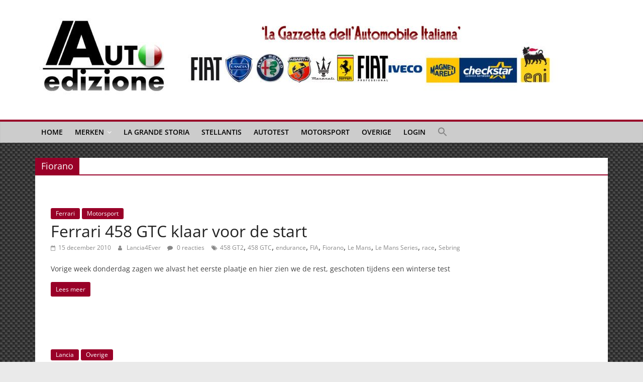

--- FILE ---
content_type: text/html; charset=UTF-8
request_url: https://www.autoedizione.nl/tag/fiorano/page/2/
body_size: 17284
content:
<!DOCTYPE html>
<html lang="nl-NL">
<head>
			<meta charset="UTF-8" />
		<meta name="viewport" content="width=device-width, initial-scale=1">
		<link rel="profile" href="https://gmpg.org/xfn/11" />
		<meta name='robots' content='index, follow, max-image-preview:large, max-snippet:-1, max-video-preview:-1' />
	<style>img:is([sizes="auto" i], [sizes^="auto," i]) { contain-intrinsic-size: 3000px 1500px }</style>
	
	<!-- This site is optimized with the Yoast SEO plugin v25.7 - https://yoast.com/wordpress/plugins/seo/ -->
	<title>Fiorano Archives - Pagina 2 van 2 - Auto Edizione</title>
	<link rel="canonical" href="https://www.autoedizione.nl/tag/fiorano/page/2/" />
	<link rel="prev" href="https://www.autoedizione.nl/tag/fiorano/" />
	<meta property="og:locale" content="nl_NL" />
	<meta property="og:type" content="article" />
	<meta property="og:title" content="Fiorano Archives - Pagina 2 van 2 - Auto Edizione" />
	<meta property="og:url" content="https://www.autoedizione.nl/tag/fiorano/" />
	<meta property="og:site_name" content="Auto Edizione" />
	<meta name="twitter:card" content="summary_large_image" />
	<meta name="twitter:site" content="@AutoEdizione" />
	<script type="application/ld+json" class="yoast-schema-graph">{"@context":"https://schema.org","@graph":[{"@type":"CollectionPage","@id":"https://www.autoedizione.nl/tag/fiorano/","url":"https://www.autoedizione.nl/tag/fiorano/page/2/","name":"Fiorano Archives - Pagina 2 van 2 - Auto Edizione","isPartOf":{"@id":"https://www.autoedizione.nl/#website"},"breadcrumb":{"@id":"https://www.autoedizione.nl/tag/fiorano/page/2/#breadcrumb"},"inLanguage":"nl-NL"},{"@type":"BreadcrumbList","@id":"https://www.autoedizione.nl/tag/fiorano/page/2/#breadcrumb","itemListElement":[{"@type":"ListItem","position":1,"name":"Home","item":"https://www.autoedizione.nl/"},{"@type":"ListItem","position":2,"name":"Fiorano"}]},{"@type":"WebSite","@id":"https://www.autoedizione.nl/#website","url":"https://www.autoedizione.nl/","name":"Auto Edizione","description":"La Gazetta dell&#039;Automobile Italiana | Italiaans autonieuws &amp; lifestyle","publisher":{"@id":"https://www.autoedizione.nl/#organization"},"potentialAction":[{"@type":"SearchAction","target":{"@type":"EntryPoint","urlTemplate":"https://www.autoedizione.nl/?s={search_term_string}"},"query-input":{"@type":"PropertyValueSpecification","valueRequired":true,"valueName":"search_term_string"}}],"inLanguage":"nl-NL"},{"@type":"Organization","@id":"https://www.autoedizione.nl/#organization","name":"Auto Edizione","url":"https://www.autoedizione.nl/","logo":{"@type":"ImageObject","inLanguage":"nl-NL","@id":"https://www.autoedizione.nl/#/schema/logo/image/","url":"https://www.autoedizione.nl/wp-content/uploads/2022/11/cropped-banner-2022-1.jpg","contentUrl":"https://www.autoedizione.nl/wp-content/uploads/2022/11/cropped-banner-2022-1.jpg","width":1060,"height":193,"caption":"Auto Edizione"},"image":{"@id":"https://www.autoedizione.nl/#/schema/logo/image/"},"sameAs":["https://www.facebook.com/AutoEdizione","https://x.com/AutoEdizione","https://www.youtube.com/user/AutoEdizione"]}]}</script>
	<!-- / Yoast SEO plugin. -->


<link rel='dns-prefetch' href='//static.addtoany.com' />
<link rel='dns-prefetch' href='//www.autoedizione.nl' />
<link rel='dns-prefetch' href='//secure.gravatar.com' />
<link rel='dns-prefetch' href='//stats.wp.com' />
<link rel='dns-prefetch' href='//jetpack.wordpress.com' />
<link rel='dns-prefetch' href='//s0.wp.com' />
<link rel='dns-prefetch' href='//public-api.wordpress.com' />
<link rel='dns-prefetch' href='//0.gravatar.com' />
<link rel='dns-prefetch' href='//1.gravatar.com' />
<link rel='dns-prefetch' href='//2.gravatar.com' />
<link rel='dns-prefetch' href='//v0.wordpress.com' />
<link rel="alternate" type="application/rss+xml" title="Auto Edizione &raquo; feed" href="https://www.autoedizione.nl/feed/" />
<link rel="alternate" type="application/rss+xml" title="Auto Edizione &raquo; reacties feed" href="https://www.autoedizione.nl/comments/feed/" />
<link rel="alternate" type="application/rss+xml" title="Auto Edizione &raquo; Fiorano tag feed" href="https://www.autoedizione.nl/tag/fiorano/feed/" />
<script type="text/javascript">
/* <![CDATA[ */
window._wpemojiSettings = {"baseUrl":"https:\/\/s.w.org\/images\/core\/emoji\/16.0.1\/72x72\/","ext":".png","svgUrl":"https:\/\/s.w.org\/images\/core\/emoji\/16.0.1\/svg\/","svgExt":".svg","source":{"concatemoji":"https:\/\/www.autoedizione.nl\/wp-includes\/js\/wp-emoji-release.min.js?ver=6.8.3"}};
/*! This file is auto-generated */
!function(s,n){var o,i,e;function c(e){try{var t={supportTests:e,timestamp:(new Date).valueOf()};sessionStorage.setItem(o,JSON.stringify(t))}catch(e){}}function p(e,t,n){e.clearRect(0,0,e.canvas.width,e.canvas.height),e.fillText(t,0,0);var t=new Uint32Array(e.getImageData(0,0,e.canvas.width,e.canvas.height).data),a=(e.clearRect(0,0,e.canvas.width,e.canvas.height),e.fillText(n,0,0),new Uint32Array(e.getImageData(0,0,e.canvas.width,e.canvas.height).data));return t.every(function(e,t){return e===a[t]})}function u(e,t){e.clearRect(0,0,e.canvas.width,e.canvas.height),e.fillText(t,0,0);for(var n=e.getImageData(16,16,1,1),a=0;a<n.data.length;a++)if(0!==n.data[a])return!1;return!0}function f(e,t,n,a){switch(t){case"flag":return n(e,"\ud83c\udff3\ufe0f\u200d\u26a7\ufe0f","\ud83c\udff3\ufe0f\u200b\u26a7\ufe0f")?!1:!n(e,"\ud83c\udde8\ud83c\uddf6","\ud83c\udde8\u200b\ud83c\uddf6")&&!n(e,"\ud83c\udff4\udb40\udc67\udb40\udc62\udb40\udc65\udb40\udc6e\udb40\udc67\udb40\udc7f","\ud83c\udff4\u200b\udb40\udc67\u200b\udb40\udc62\u200b\udb40\udc65\u200b\udb40\udc6e\u200b\udb40\udc67\u200b\udb40\udc7f");case"emoji":return!a(e,"\ud83e\udedf")}return!1}function g(e,t,n,a){var r="undefined"!=typeof WorkerGlobalScope&&self instanceof WorkerGlobalScope?new OffscreenCanvas(300,150):s.createElement("canvas"),o=r.getContext("2d",{willReadFrequently:!0}),i=(o.textBaseline="top",o.font="600 32px Arial",{});return e.forEach(function(e){i[e]=t(o,e,n,a)}),i}function t(e){var t=s.createElement("script");t.src=e,t.defer=!0,s.head.appendChild(t)}"undefined"!=typeof Promise&&(o="wpEmojiSettingsSupports",i=["flag","emoji"],n.supports={everything:!0,everythingExceptFlag:!0},e=new Promise(function(e){s.addEventListener("DOMContentLoaded",e,{once:!0})}),new Promise(function(t){var n=function(){try{var e=JSON.parse(sessionStorage.getItem(o));if("object"==typeof e&&"number"==typeof e.timestamp&&(new Date).valueOf()<e.timestamp+604800&&"object"==typeof e.supportTests)return e.supportTests}catch(e){}return null}();if(!n){if("undefined"!=typeof Worker&&"undefined"!=typeof OffscreenCanvas&&"undefined"!=typeof URL&&URL.createObjectURL&&"undefined"!=typeof Blob)try{var e="postMessage("+g.toString()+"("+[JSON.stringify(i),f.toString(),p.toString(),u.toString()].join(",")+"));",a=new Blob([e],{type:"text/javascript"}),r=new Worker(URL.createObjectURL(a),{name:"wpTestEmojiSupports"});return void(r.onmessage=function(e){c(n=e.data),r.terminate(),t(n)})}catch(e){}c(n=g(i,f,p,u))}t(n)}).then(function(e){for(var t in e)n.supports[t]=e[t],n.supports.everything=n.supports.everything&&n.supports[t],"flag"!==t&&(n.supports.everythingExceptFlag=n.supports.everythingExceptFlag&&n.supports[t]);n.supports.everythingExceptFlag=n.supports.everythingExceptFlag&&!n.supports.flag,n.DOMReady=!1,n.readyCallback=function(){n.DOMReady=!0}}).then(function(){return e}).then(function(){var e;n.supports.everything||(n.readyCallback(),(e=n.source||{}).concatemoji?t(e.concatemoji):e.wpemoji&&e.twemoji&&(t(e.twemoji),t(e.wpemoji)))}))}((window,document),window._wpemojiSettings);
/* ]]> */
</script>
<link rel='stylesheet' id='dashicons-css' href='https://www.autoedizione.nl/wp-includes/css/dashicons.min.css?ver=6.8.3' type='text/css' media='all' />
<link rel='stylesheet' id='theme-my-login-css' href='https://www.autoedizione.nl/wp-content/plugins/theme-my-login/theme-my-login.css?ver=6.4.16' type='text/css' media='all' />
<style id='wp-emoji-styles-inline-css' type='text/css'>

	img.wp-smiley, img.emoji {
		display: inline !important;
		border: none !important;
		box-shadow: none !important;
		height: 1em !important;
		width: 1em !important;
		margin: 0 0.07em !important;
		vertical-align: -0.1em !important;
		background: none !important;
		padding: 0 !important;
	}
</style>
<link rel='stylesheet' id='wp-block-library-css' href='https://www.autoedizione.nl/wp-includes/css/dist/block-library/style.min.css?ver=6.8.3' type='text/css' media='all' />
<style id='wp-block-library-theme-inline-css' type='text/css'>
.wp-block-audio :where(figcaption){color:#555;font-size:13px;text-align:center}.is-dark-theme .wp-block-audio :where(figcaption){color:#ffffffa6}.wp-block-audio{margin:0 0 1em}.wp-block-code{border:1px solid #ccc;border-radius:4px;font-family:Menlo,Consolas,monaco,monospace;padding:.8em 1em}.wp-block-embed :where(figcaption){color:#555;font-size:13px;text-align:center}.is-dark-theme .wp-block-embed :where(figcaption){color:#ffffffa6}.wp-block-embed{margin:0 0 1em}.blocks-gallery-caption{color:#555;font-size:13px;text-align:center}.is-dark-theme .blocks-gallery-caption{color:#ffffffa6}:root :where(.wp-block-image figcaption){color:#555;font-size:13px;text-align:center}.is-dark-theme :root :where(.wp-block-image figcaption){color:#ffffffa6}.wp-block-image{margin:0 0 1em}.wp-block-pullquote{border-bottom:4px solid;border-top:4px solid;color:currentColor;margin-bottom:1.75em}.wp-block-pullquote cite,.wp-block-pullquote footer,.wp-block-pullquote__citation{color:currentColor;font-size:.8125em;font-style:normal;text-transform:uppercase}.wp-block-quote{border-left:.25em solid;margin:0 0 1.75em;padding-left:1em}.wp-block-quote cite,.wp-block-quote footer{color:currentColor;font-size:.8125em;font-style:normal;position:relative}.wp-block-quote:where(.has-text-align-right){border-left:none;border-right:.25em solid;padding-left:0;padding-right:1em}.wp-block-quote:where(.has-text-align-center){border:none;padding-left:0}.wp-block-quote.is-large,.wp-block-quote.is-style-large,.wp-block-quote:where(.is-style-plain){border:none}.wp-block-search .wp-block-search__label{font-weight:700}.wp-block-search__button{border:1px solid #ccc;padding:.375em .625em}:where(.wp-block-group.has-background){padding:1.25em 2.375em}.wp-block-separator.has-css-opacity{opacity:.4}.wp-block-separator{border:none;border-bottom:2px solid;margin-left:auto;margin-right:auto}.wp-block-separator.has-alpha-channel-opacity{opacity:1}.wp-block-separator:not(.is-style-wide):not(.is-style-dots){width:100px}.wp-block-separator.has-background:not(.is-style-dots){border-bottom:none;height:1px}.wp-block-separator.has-background:not(.is-style-wide):not(.is-style-dots){height:2px}.wp-block-table{margin:0 0 1em}.wp-block-table td,.wp-block-table th{word-break:normal}.wp-block-table :where(figcaption){color:#555;font-size:13px;text-align:center}.is-dark-theme .wp-block-table :where(figcaption){color:#ffffffa6}.wp-block-video :where(figcaption){color:#555;font-size:13px;text-align:center}.is-dark-theme .wp-block-video :where(figcaption){color:#ffffffa6}.wp-block-video{margin:0 0 1em}:root :where(.wp-block-template-part.has-background){margin-bottom:0;margin-top:0;padding:1.25em 2.375em}
</style>
<style id='classic-theme-styles-inline-css' type='text/css'>
/*! This file is auto-generated */
.wp-block-button__link{color:#fff;background-color:#32373c;border-radius:9999px;box-shadow:none;text-decoration:none;padding:calc(.667em + 2px) calc(1.333em + 2px);font-size:1.125em}.wp-block-file__button{background:#32373c;color:#fff;text-decoration:none}
</style>
<link rel='stylesheet' id='mediaelement-css' href='https://www.autoedizione.nl/wp-includes/js/mediaelement/mediaelementplayer-legacy.min.css?ver=4.2.17' type='text/css' media='all' />
<link rel='stylesheet' id='wp-mediaelement-css' href='https://www.autoedizione.nl/wp-includes/js/mediaelement/wp-mediaelement.min.css?ver=6.8.3' type='text/css' media='all' />
<style id='jetpack-sharing-buttons-style-inline-css' type='text/css'>
.jetpack-sharing-buttons__services-list{display:flex;flex-direction:row;flex-wrap:wrap;gap:0;list-style-type:none;margin:5px;padding:0}.jetpack-sharing-buttons__services-list.has-small-icon-size{font-size:12px}.jetpack-sharing-buttons__services-list.has-normal-icon-size{font-size:16px}.jetpack-sharing-buttons__services-list.has-large-icon-size{font-size:24px}.jetpack-sharing-buttons__services-list.has-huge-icon-size{font-size:36px}@media print{.jetpack-sharing-buttons__services-list{display:none!important}}.editor-styles-wrapper .wp-block-jetpack-sharing-buttons{gap:0;padding-inline-start:0}ul.jetpack-sharing-buttons__services-list.has-background{padding:1.25em 2.375em}
</style>
<style id='global-styles-inline-css' type='text/css'>
:root{--wp--preset--aspect-ratio--square: 1;--wp--preset--aspect-ratio--4-3: 4/3;--wp--preset--aspect-ratio--3-4: 3/4;--wp--preset--aspect-ratio--3-2: 3/2;--wp--preset--aspect-ratio--2-3: 2/3;--wp--preset--aspect-ratio--16-9: 16/9;--wp--preset--aspect-ratio--9-16: 9/16;--wp--preset--color--black: #000000;--wp--preset--color--cyan-bluish-gray: #abb8c3;--wp--preset--color--white: #ffffff;--wp--preset--color--pale-pink: #f78da7;--wp--preset--color--vivid-red: #cf2e2e;--wp--preset--color--luminous-vivid-orange: #ff6900;--wp--preset--color--luminous-vivid-amber: #fcb900;--wp--preset--color--light-green-cyan: #7bdcb5;--wp--preset--color--vivid-green-cyan: #00d084;--wp--preset--color--pale-cyan-blue: #8ed1fc;--wp--preset--color--vivid-cyan-blue: #0693e3;--wp--preset--color--vivid-purple: #9b51e0;--wp--preset--gradient--vivid-cyan-blue-to-vivid-purple: linear-gradient(135deg,rgba(6,147,227,1) 0%,rgb(155,81,224) 100%);--wp--preset--gradient--light-green-cyan-to-vivid-green-cyan: linear-gradient(135deg,rgb(122,220,180) 0%,rgb(0,208,130) 100%);--wp--preset--gradient--luminous-vivid-amber-to-luminous-vivid-orange: linear-gradient(135deg,rgba(252,185,0,1) 0%,rgba(255,105,0,1) 100%);--wp--preset--gradient--luminous-vivid-orange-to-vivid-red: linear-gradient(135deg,rgba(255,105,0,1) 0%,rgb(207,46,46) 100%);--wp--preset--gradient--very-light-gray-to-cyan-bluish-gray: linear-gradient(135deg,rgb(238,238,238) 0%,rgb(169,184,195) 100%);--wp--preset--gradient--cool-to-warm-spectrum: linear-gradient(135deg,rgb(74,234,220) 0%,rgb(151,120,209) 20%,rgb(207,42,186) 40%,rgb(238,44,130) 60%,rgb(251,105,98) 80%,rgb(254,248,76) 100%);--wp--preset--gradient--blush-light-purple: linear-gradient(135deg,rgb(255,206,236) 0%,rgb(152,150,240) 100%);--wp--preset--gradient--blush-bordeaux: linear-gradient(135deg,rgb(254,205,165) 0%,rgb(254,45,45) 50%,rgb(107,0,62) 100%);--wp--preset--gradient--luminous-dusk: linear-gradient(135deg,rgb(255,203,112) 0%,rgb(199,81,192) 50%,rgb(65,88,208) 100%);--wp--preset--gradient--pale-ocean: linear-gradient(135deg,rgb(255,245,203) 0%,rgb(182,227,212) 50%,rgb(51,167,181) 100%);--wp--preset--gradient--electric-grass: linear-gradient(135deg,rgb(202,248,128) 0%,rgb(113,206,126) 100%);--wp--preset--gradient--midnight: linear-gradient(135deg,rgb(2,3,129) 0%,rgb(40,116,252) 100%);--wp--preset--font-size--small: 13px;--wp--preset--font-size--medium: 20px;--wp--preset--font-size--large: 36px;--wp--preset--font-size--x-large: 42px;--wp--preset--spacing--20: 0.44rem;--wp--preset--spacing--30: 0.67rem;--wp--preset--spacing--40: 1rem;--wp--preset--spacing--50: 1.5rem;--wp--preset--spacing--60: 2.25rem;--wp--preset--spacing--70: 3.38rem;--wp--preset--spacing--80: 5.06rem;--wp--preset--shadow--natural: 6px 6px 9px rgba(0, 0, 0, 0.2);--wp--preset--shadow--deep: 12px 12px 50px rgba(0, 0, 0, 0.4);--wp--preset--shadow--sharp: 6px 6px 0px rgba(0, 0, 0, 0.2);--wp--preset--shadow--outlined: 6px 6px 0px -3px rgba(255, 255, 255, 1), 6px 6px rgba(0, 0, 0, 1);--wp--preset--shadow--crisp: 6px 6px 0px rgba(0, 0, 0, 1);}:where(.is-layout-flex){gap: 0.5em;}:where(.is-layout-grid){gap: 0.5em;}body .is-layout-flex{display: flex;}.is-layout-flex{flex-wrap: wrap;align-items: center;}.is-layout-flex > :is(*, div){margin: 0;}body .is-layout-grid{display: grid;}.is-layout-grid > :is(*, div){margin: 0;}:where(.wp-block-columns.is-layout-flex){gap: 2em;}:where(.wp-block-columns.is-layout-grid){gap: 2em;}:where(.wp-block-post-template.is-layout-flex){gap: 1.25em;}:where(.wp-block-post-template.is-layout-grid){gap: 1.25em;}.has-black-color{color: var(--wp--preset--color--black) !important;}.has-cyan-bluish-gray-color{color: var(--wp--preset--color--cyan-bluish-gray) !important;}.has-white-color{color: var(--wp--preset--color--white) !important;}.has-pale-pink-color{color: var(--wp--preset--color--pale-pink) !important;}.has-vivid-red-color{color: var(--wp--preset--color--vivid-red) !important;}.has-luminous-vivid-orange-color{color: var(--wp--preset--color--luminous-vivid-orange) !important;}.has-luminous-vivid-amber-color{color: var(--wp--preset--color--luminous-vivid-amber) !important;}.has-light-green-cyan-color{color: var(--wp--preset--color--light-green-cyan) !important;}.has-vivid-green-cyan-color{color: var(--wp--preset--color--vivid-green-cyan) !important;}.has-pale-cyan-blue-color{color: var(--wp--preset--color--pale-cyan-blue) !important;}.has-vivid-cyan-blue-color{color: var(--wp--preset--color--vivid-cyan-blue) !important;}.has-vivid-purple-color{color: var(--wp--preset--color--vivid-purple) !important;}.has-black-background-color{background-color: var(--wp--preset--color--black) !important;}.has-cyan-bluish-gray-background-color{background-color: var(--wp--preset--color--cyan-bluish-gray) !important;}.has-white-background-color{background-color: var(--wp--preset--color--white) !important;}.has-pale-pink-background-color{background-color: var(--wp--preset--color--pale-pink) !important;}.has-vivid-red-background-color{background-color: var(--wp--preset--color--vivid-red) !important;}.has-luminous-vivid-orange-background-color{background-color: var(--wp--preset--color--luminous-vivid-orange) !important;}.has-luminous-vivid-amber-background-color{background-color: var(--wp--preset--color--luminous-vivid-amber) !important;}.has-light-green-cyan-background-color{background-color: var(--wp--preset--color--light-green-cyan) !important;}.has-vivid-green-cyan-background-color{background-color: var(--wp--preset--color--vivid-green-cyan) !important;}.has-pale-cyan-blue-background-color{background-color: var(--wp--preset--color--pale-cyan-blue) !important;}.has-vivid-cyan-blue-background-color{background-color: var(--wp--preset--color--vivid-cyan-blue) !important;}.has-vivid-purple-background-color{background-color: var(--wp--preset--color--vivid-purple) !important;}.has-black-border-color{border-color: var(--wp--preset--color--black) !important;}.has-cyan-bluish-gray-border-color{border-color: var(--wp--preset--color--cyan-bluish-gray) !important;}.has-white-border-color{border-color: var(--wp--preset--color--white) !important;}.has-pale-pink-border-color{border-color: var(--wp--preset--color--pale-pink) !important;}.has-vivid-red-border-color{border-color: var(--wp--preset--color--vivid-red) !important;}.has-luminous-vivid-orange-border-color{border-color: var(--wp--preset--color--luminous-vivid-orange) !important;}.has-luminous-vivid-amber-border-color{border-color: var(--wp--preset--color--luminous-vivid-amber) !important;}.has-light-green-cyan-border-color{border-color: var(--wp--preset--color--light-green-cyan) !important;}.has-vivid-green-cyan-border-color{border-color: var(--wp--preset--color--vivid-green-cyan) !important;}.has-pale-cyan-blue-border-color{border-color: var(--wp--preset--color--pale-cyan-blue) !important;}.has-vivid-cyan-blue-border-color{border-color: var(--wp--preset--color--vivid-cyan-blue) !important;}.has-vivid-purple-border-color{border-color: var(--wp--preset--color--vivid-purple) !important;}.has-vivid-cyan-blue-to-vivid-purple-gradient-background{background: var(--wp--preset--gradient--vivid-cyan-blue-to-vivid-purple) !important;}.has-light-green-cyan-to-vivid-green-cyan-gradient-background{background: var(--wp--preset--gradient--light-green-cyan-to-vivid-green-cyan) !important;}.has-luminous-vivid-amber-to-luminous-vivid-orange-gradient-background{background: var(--wp--preset--gradient--luminous-vivid-amber-to-luminous-vivid-orange) !important;}.has-luminous-vivid-orange-to-vivid-red-gradient-background{background: var(--wp--preset--gradient--luminous-vivid-orange-to-vivid-red) !important;}.has-very-light-gray-to-cyan-bluish-gray-gradient-background{background: var(--wp--preset--gradient--very-light-gray-to-cyan-bluish-gray) !important;}.has-cool-to-warm-spectrum-gradient-background{background: var(--wp--preset--gradient--cool-to-warm-spectrum) !important;}.has-blush-light-purple-gradient-background{background: var(--wp--preset--gradient--blush-light-purple) !important;}.has-blush-bordeaux-gradient-background{background: var(--wp--preset--gradient--blush-bordeaux) !important;}.has-luminous-dusk-gradient-background{background: var(--wp--preset--gradient--luminous-dusk) !important;}.has-pale-ocean-gradient-background{background: var(--wp--preset--gradient--pale-ocean) !important;}.has-electric-grass-gradient-background{background: var(--wp--preset--gradient--electric-grass) !important;}.has-midnight-gradient-background{background: var(--wp--preset--gradient--midnight) !important;}.has-small-font-size{font-size: var(--wp--preset--font-size--small) !important;}.has-medium-font-size{font-size: var(--wp--preset--font-size--medium) !important;}.has-large-font-size{font-size: var(--wp--preset--font-size--large) !important;}.has-x-large-font-size{font-size: var(--wp--preset--font-size--x-large) !important;}
:where(.wp-block-post-template.is-layout-flex){gap: 1.25em;}:where(.wp-block-post-template.is-layout-grid){gap: 1.25em;}
:where(.wp-block-columns.is-layout-flex){gap: 2em;}:where(.wp-block-columns.is-layout-grid){gap: 2em;}
:root :where(.wp-block-pullquote){font-size: 1.5em;line-height: 1.6;}
</style>
<style id='wpxpo-global-style-inline-css' type='text/css'>
:root {
			--preset-color1: #037fff;
			--preset-color2: #026fe0;
			--preset-color3: #071323;
			--preset-color4: #132133;
			--preset-color5: #34495e;
			--preset-color6: #787676;
			--preset-color7: #f0f2f3;
			--preset-color8: #f8f9fa;
			--preset-color9: #ffffff;
		}{}
</style>
<style id='ultp-preset-colors-style-inline-css' type='text/css'>
:root { --postx_preset_Base_1_color: #f4f4ff; --postx_preset_Base_2_color: #dddff8; --postx_preset_Base_3_color: #B4B4D6; --postx_preset_Primary_color: #3323f0; --postx_preset_Secondary_color: #4a5fff; --postx_preset_Tertiary_color: #FFFFFF; --postx_preset_Contrast_3_color: #545472; --postx_preset_Contrast_2_color: #262657; --postx_preset_Contrast_1_color: #10102e; --postx_preset_Over_Primary_color: #ffffff;  }
</style>
<style id='ultp-preset-gradient-style-inline-css' type='text/css'>
:root { --postx_preset_Primary_to_Secondary_to_Right_gradient: linear-gradient(90deg, var(--postx_preset_Primary_color) 0%, var(--postx_preset_Secondary_color) 100%); --postx_preset_Primary_to_Secondary_to_Bottom_gradient: linear-gradient(180deg, var(--postx_preset_Primary_color) 0%, var(--postx_preset_Secondary_color) 100%); --postx_preset_Secondary_to_Primary_to_Right_gradient: linear-gradient(90deg, var(--postx_preset_Secondary_color) 0%, var(--postx_preset_Primary_color) 100%); --postx_preset_Secondary_to_Primary_to_Bottom_gradient: linear-gradient(180deg, var(--postx_preset_Secondary_color) 0%, var(--postx_preset_Primary_color) 100%); --postx_preset_Cold_Evening_gradient: linear-gradient(0deg, rgb(12, 52, 131) 0%, rgb(162, 182, 223) 100%, rgb(107, 140, 206) 100%, rgb(162, 182, 223) 100%); --postx_preset_Purple_Division_gradient: linear-gradient(0deg, rgb(112, 40, 228) 0%, rgb(229, 178, 202) 100%); --postx_preset_Over_Sun_gradient: linear-gradient(60deg, rgb(171, 236, 214) 0%, rgb(251, 237, 150) 100%); --postx_preset_Morning_Salad_gradient: linear-gradient(-255deg, rgb(183, 248, 219) 0%, rgb(80, 167, 194) 100%); --postx_preset_Fabled_Sunset_gradient: linear-gradient(-270deg, rgb(35, 21, 87) 0%, rgb(68, 16, 122) 29%, rgb(255, 19, 97) 67%, rgb(255, 248, 0) 100%);  }
</style>
<style id='ultp-preset-typo-style-inline-css' type='text/css'>
:root { --postx_preset_Heading_typo_font_family: Helvetica; --postx_preset_Heading_typo_font_family_type: sans-serif; --postx_preset_Heading_typo_font_weight: 600; --postx_preset_Heading_typo_text_transform: capitalize; --postx_preset_Body_and_Others_typo_font_family: Helvetica; --postx_preset_Body_and_Others_typo_font_family_type: sans-serif; --postx_preset_Body_and_Others_typo_font_weight: 400; --postx_preset_Body_and_Others_typo_text_transform: lowercase; --postx_preset_body_typo_font_size_lg: 16px; --postx_preset_paragraph_1_typo_font_size_lg: 12px; --postx_preset_paragraph_2_typo_font_size_lg: 12px; --postx_preset_paragraph_3_typo_font_size_lg: 12px; --postx_preset_heading_h1_typo_font_size_lg: 42px; --postx_preset_heading_h2_typo_font_size_lg: 36px; --postx_preset_heading_h3_typo_font_size_lg: 30px; --postx_preset_heading_h4_typo_font_size_lg: 24px; --postx_preset_heading_h5_typo_font_size_lg: 20px; --postx_preset_heading_h6_typo_font_size_lg: 16px; }
</style>
<link rel='stylesheet' id='wp-polls-css' href='https://www.autoedizione.nl/wp-content/plugins/wp-polls/polls-css.css?ver=2.77.2' type='text/css' media='all' />
<style id='wp-polls-inline-css' type='text/css'>
.wp-polls .pollbar {
	margin: 1px;
	font-size: 6px;
	line-height: 8px;
	height: 8px;
	background-image: url('https://www.autoedizione.nl/wp-content/plugins/wp-polls/images/default/pollbg.gif');
	border: 1px solid #c8c8c8;
}

</style>
<link rel='stylesheet' id='ivory-search-styles-css' href='https://www.autoedizione.nl/wp-content/plugins/add-search-to-menu/public/css/ivory-search.min.css?ver=5.5.11' type='text/css' media='all' />
<link rel='stylesheet' id='colormag_style-css' href='https://www.autoedizione.nl/wp-content/themes/colormag/style.css?ver=2.1.5' type='text/css' media='all' />
<style id='colormag_style-inline-css' type='text/css'>
.colormag-button,blockquote,button,input[type=reset],input[type=button],input[type=submit],#masthead.colormag-header-clean #site-navigation.main-small-navigation .menu-toggle,.fa.search-top:hover,#masthead.colormag-header-classic #site-navigation.main-small-navigation .menu-toggle,.main-navigation ul li.focus > a,#masthead.colormag-header-classic .main-navigation ul ul.sub-menu li.focus > a,.home-icon.front_page_on,.main-navigation a:hover,.main-navigation ul li ul li a:hover,.main-navigation ul li ul li:hover>a,.main-navigation ul li.current-menu-ancestor>a,.main-navigation ul li.current-menu-item ul li a:hover,.main-navigation ul li.current-menu-item>a,.main-navigation ul li.current_page_ancestor>a,.main-navigation ul li.current_page_item>a,.main-navigation ul li:hover>a,.main-small-navigation li a:hover,.site-header .menu-toggle:hover,#masthead.colormag-header-classic .main-navigation ul ul.sub-menu li:hover > a,#masthead.colormag-header-classic .main-navigation ul ul.sub-menu li.current-menu-ancestor > a,#masthead.colormag-header-classic .main-navigation ul ul.sub-menu li.current-menu-item > a,#masthead .main-small-navigation li:hover > a,#masthead .main-small-navigation li.current-page-ancestor > a,#masthead .main-small-navigation li.current-menu-ancestor > a,#masthead .main-small-navigation li.current-page-item > a,#masthead .main-small-navigation li.current-menu-item > a,.main-small-navigation .current-menu-item>a,.main-small-navigation .current_page_item > a,.promo-button-area a:hover,#content .wp-pagenavi .current,#content .wp-pagenavi a:hover,.format-link .entry-content a,.pagination span,.comments-area .comment-author-link span,#secondary .widget-title span,.footer-widgets-area .widget-title span,.colormag-footer--classic .footer-widgets-area .widget-title span::before,.advertisement_above_footer .widget-title span,#content .post .article-content .above-entry-meta .cat-links a,.page-header .page-title span,.entry-meta .post-format i,.more-link,.no-post-thumbnail,.widget_featured_slider .slide-content .above-entry-meta .cat-links a,.widget_highlighted_posts .article-content .above-entry-meta .cat-links a,.widget_featured_posts .article-content .above-entry-meta .cat-links a,.widget_featured_posts .widget-title span,.widget_slider_area .widget-title span,.widget_beside_slider .widget-title span,.wp-block-quote,.wp-block-quote.is-style-large,.wp-block-quote.has-text-align-right{background-color:#990028;}#site-title a,.next a:hover,.previous a:hover,.social-links i.fa:hover,a,#masthead.colormag-header-clean .social-links li:hover i.fa,#masthead.colormag-header-classic .social-links li:hover i.fa,#masthead.colormag-header-clean .breaking-news .newsticker a:hover,#masthead.colormag-header-classic .breaking-news .newsticker a:hover,#masthead.colormag-header-classic #site-navigation .fa.search-top:hover,#masthead.colormag-header-classic #site-navigation.main-navigation .random-post a:hover .fa-random,.dark-skin #masthead.colormag-header-classic #site-navigation.main-navigation .home-icon:hover .fa,#masthead .main-small-navigation li:hover > .sub-toggle i,.better-responsive-menu #masthead .main-small-navigation .sub-toggle.active .fa,#masthead.colormag-header-classic .main-navigation .home-icon a:hover .fa,.pagination a span:hover,#content .comments-area a.comment-edit-link:hover,#content .comments-area a.comment-permalink:hover,#content .comments-area article header cite a:hover,.comments-area .comment-author-link a:hover,.comment .comment-reply-link:hover,.nav-next a,.nav-previous a,.footer-widgets-area a:hover,a#scroll-up i,#content .post .article-content .entry-title a:hover,.entry-meta .byline i,.entry-meta .cat-links i,.entry-meta a,.post .entry-title a:hover,.search .entry-title a:hover,.entry-meta .comments-link a:hover,.entry-meta .edit-link a:hover,.entry-meta .posted-on a:hover,.entry-meta .tag-links a:hover,.single #content .tags a:hover,.post-box .entry-meta .cat-links a:hover,.post-box .entry-meta .posted-on a:hover,.post.post-box .entry-title a:hover,.widget_featured_slider .slide-content .below-entry-meta .byline a:hover,.widget_featured_slider .slide-content .below-entry-meta .comments a:hover,.widget_featured_slider .slide-content .below-entry-meta .posted-on a:hover,.widget_featured_slider .slide-content .entry-title a:hover,.byline a:hover,.comments a:hover,.edit-link a:hover,.posted-on a:hover,.tag-links a:hover,.widget_highlighted_posts .article-content .below-entry-meta .byline a:hover,.widget_highlighted_posts .article-content .below-entry-meta .comments a:hover,.widget_highlighted_posts .article-content .below-entry-meta .posted-on a:hover,.widget_highlighted_posts .article-content .entry-title a:hover,.widget_featured_posts .article-content .entry-title a:hover,.related-posts-main-title .fa,.single-related-posts .article-content .entry-title a:hover, .colormag-header-classic .main-navigation ul li:hover > a{color:#990028;}#site-navigation{border-top-color:#990028;}#masthead.colormag-header-classic .main-navigation ul ul.sub-menu li:hover,#masthead.colormag-header-classic .main-navigation ul ul.sub-menu li.current-menu-ancestor,#masthead.colormag-header-classic .main-navigation ul ul.sub-menu li.current-menu-item,#masthead.colormag-header-classic #site-navigation .menu-toggle,#masthead.colormag-header-classic #site-navigation .menu-toggle:hover,#masthead.colormag-header-classic .main-navigation ul > li:hover > a,#masthead.colormag-header-classic .main-navigation ul > li.current-menu-item > a,#masthead.colormag-header-classic .main-navigation ul > li.current-menu-ancestor > a,#masthead.colormag-header-classic .main-navigation ul li.focus > a,.promo-button-area a:hover,.pagination a span:hover{border-color:#990028;}#secondary .widget-title,.footer-widgets-area .widget-title,.advertisement_above_footer .widget-title,.page-header .page-title,.widget_featured_posts .widget-title,.widget_slider_area .widget-title,.widget_beside_slider .widget-title{border-bottom-color:#990028;}@media (max-width:768px){.better-responsive-menu .sub-toggle{background-color:#7b000a;}}
</style>
<link rel='stylesheet' id='colormag-fontawesome-css' href='https://www.autoedizione.nl/wp-content/themes/colormag/fontawesome/css/font-awesome.min.css?ver=2.1.5' type='text/css' media='all' />
<link rel='stylesheet' id='addtoany-css' href='https://www.autoedizione.nl/wp-content/plugins/add-to-any/addtoany.min.css?ver=1.16' type='text/css' media='all' />
<link rel='stylesheet' id='ald-styles-css' href='https://www.autoedizione.nl/wp-content/plugins/ajax-load-more-anything/assets/styles.min.css?ver=3.3.8' type='text/css' media='all' />
<script type="text/javascript" id="addtoany-core-js-before">
/* <![CDATA[ */
window.a2a_config=window.a2a_config||{};a2a_config.callbacks=[];a2a_config.overlays=[];a2a_config.templates={};a2a_localize = {
	Share: "Delen",
	Save: "Opslaan",
	Subscribe: "Inschrijven",
	Email: "E-mail",
	Bookmark: "Bookmark",
	ShowAll: "Alles weergeven",
	ShowLess: "Niet alles weergeven",
	FindServices: "Vind dienst(en)",
	FindAnyServiceToAddTo: "Vind direct een dienst om aan toe te voegen",
	PoweredBy: "Mede mogelijk gemaakt door",
	ShareViaEmail: "Delen per e-mail",
	SubscribeViaEmail: "Abonneren via e-mail",
	BookmarkInYourBrowser: "Bookmark in je browser",
	BookmarkInstructions: "Druk op Ctrl+D of \u2318+D om deze pagina te bookmarken",
	AddToYourFavorites: "Voeg aan je favorieten toe",
	SendFromWebOrProgram: "Stuur vanuit elk e-mailadres of e-mail programma",
	EmailProgram: "E-mail programma",
	More: "Meer&#8230;",
	ThanksForSharing: "Bedankt voor het delen!",
	ThanksForFollowing: "Dank voor het volgen!"
};

a2a_config.callbacks.push({ready:function(){document.querySelectorAll(".a2a_s_undefined").forEach(function(emptyIcon){emptyIcon.parentElement.style.display="none";})}});
/* ]]> */
</script>
<script type="text/javascript" defer src="https://static.addtoany.com/menu/page.js" id="addtoany-core-js"></script>
<script type="text/javascript" src="https://www.autoedizione.nl/wp-includes/js/jquery/jquery.min.js?ver=3.7.1" id="jquery-core-js"></script>
<script type="text/javascript" src="https://www.autoedizione.nl/wp-includes/js/jquery/jquery-migrate.min.js?ver=3.4.1" id="jquery-migrate-js"></script>
<script type="text/javascript" defer src="https://www.autoedizione.nl/wp-content/plugins/add-to-any/addtoany.min.js?ver=1.1" id="addtoany-jquery-js"></script>
<!--[if lte IE 8]>
<script type="text/javascript" src="https://www.autoedizione.nl/wp-content/themes/colormag/js/html5shiv.min.js?ver=2.1.5" id="html5-js"></script>
<![endif]-->
<link rel="https://api.w.org/" href="https://www.autoedizione.nl/wp-json/" /><link rel="alternate" title="JSON" type="application/json" href="https://www.autoedizione.nl/wp-json/wp/v2/tags/303" /><link rel="EditURI" type="application/rsd+xml" title="RSD" href="https://www.autoedizione.nl/xmlrpc.php?rsd" />
<meta name="generator" content="WordPress 6.8.3" />
	<style>img#wpstats{display:none}</style>
				<style type="text/css" id="wp-custom-css">
			/* search results */
.search-results article {
	margin: 0;
}

.ultp-category-in.ultp-cat-color-1 {
    display: none !important;
}

/* sharedaddy uitzetten */
.page-home .sharedaddy {
	display: none;
}

.page-home .ultp-block-image img {
	width: 100%;
}

.page-login #primary {
	padding: 1em;
}

.page-login article a, .akismet_comment_form_privacy_notice a, article a {
	color: #990028;
}

.wide-page .inner-wrap.clearfix {
	max-width: 100vw;
	margin: 0;
	padding: 0;
}

.wide-page .inner-wrap.clearfix .ultp-template-container {
	margin: 0 !important;
	max-width: 100% !important;
	padding: 0 !important;
}

.wide-page .wp-block-ultimate-post-post-grid-1, .page-home #site-navigation .inner-wrap.clearfix {
	max-width: 1180px;
	margin: 0 auto;
}

#main .main-blocks .ultp-block-item:not(:first-of-type) {
	height: 20em;
}

.wide-page .ultp-block-wrapper img {
	margin: 0;
}

#main .wp-block-column .wp-block-ultimate-post-post-grid-1, 
#main .wp-block-column .wp-block-ultimate-post-post-grid-1 .ultp-block-wrapper,
#main .wp-block-column .wp-block-ultimate-post-post-grid-1 .ultp-block-wrapper .ultp-block-items-wrap {
	height: 100%;
}


#main .inner-wrap .wp-block-ultimate-post-post-grid-4
{
	max-width: 1400px;
    width: 100vw;
    margin: 1em auto;
}

#main .inner-wrap .wp-block-columns {
	max-width: 1140px;
    width: 100vw;
    margin: 1em auto auto auto;
}

@media (max-width: 992px) {
	.ultp-block-image-flat.ultp-block-image-flat0 	{
		max-height: 20em;
	}
	
	.page-home .wp-block-columns {
		display: block;
	}
	
	.page-home .wp-block-columns .wp-block-column {
		margin-left: 0;
	}
	
	.page-home .wp-block-ultimate-post-post-grid-1 {
		width: 100%;
	}
}

@media screen and (max-width: 1190px)
{
	.inner-wrap {
		width: 100vw;
  }
	
	.wp-block-columns .wp-block-column {
		margin-bottom: 2em;
	}
	
	.wp-block-ultimate-post-post-grid-1 {
		width: 94%;
	}
}


#site-navigation, .footer-socket-wrapper {
	background-color: #ccc;
}

.footer-socket-wrapper .copyright
{
	color: white;
}

.footer-socket-wrapper .copyright a
{
	color: white;
}

#page {
	background-image: url('https://www.autoedizione.nl/wp-content/themes/files/images/carbon_bg.jpg')
		;
}

#main {
	background-color: transparent;
}

#primary
{
	background-color: white;
}

.post {
	padding-top: 2.5vw;
	margin: 0 1em;
}

.default-wp-page, #comments {
	margin: 0 1em;
	padding: 0 1em;
}

.featured-image {
	margin-bottom: 1.5em
}

#secondary .widget {
	background-color: transparent;
	color: white;
}

#secondary .widget a {
	color: white;
}

/* Load more */
.ultp-loadmore .ultp-loadmore-action {
	background-color: #ccc;
	color: black;
}

.ultp-loadmore .ultp-loadmore-action:hover {
	background-color: #990028;
	color: white;
}

/* custom blocks */
.ultp-block-customized .ultp-block-content-wrap {
	background: rgba(253,253,253,1);
}

.ultp-block-customized .ultp-block-content{
	padding: 20px 40px 40px 40px;
}

.ultp-block-customized .ultp-block-content-wrap {
	height: 100%;
}

.ultp-block-customized .ultp-block-image {
	margin-bottom: 15px;
}

.ultp-block-customized .ultp-block-title a {
	font-family: 'Roboto',sans-serif;
  font-weight: 500;
  text-transform: capitalize;
  text-decoration: none;
	color: black;
	font-size: 24px;
  line-height: 30px !important;
  letter-spacing: 0px;
}

.ultp-block-customized .ultp-block-excerpt {
	width: 100%;
	margin-top: 15px;
	text-align: center;
	color: #777;
	font-size: 14px;
  line-height: 26px !important;
}

.ultp-block-customized .ultp-block-title {
	width: 100%;
	text-align: center;
}

/* previous/next */
.default-wp-page.clearfix a {
    color: #990028;
}

/* footer */
footer {
	margin-bottom: -0.4em;
	display: flex;
	background-color: #ccc;
}

footer .footer-socket-wrapper
{
	height: auto;
	margin: 0;
	padding: 1.2em 0;
	width: 100%;
	
}

footer .footer-socket-left-section{
	width: 100%;
}

.copyright {
	width: 100%;
	text-align: center;
}

/* Labels */
.ultp-category-in.ultp-customCatColor- a {
	background-color: #990028;
	margin-bottom: 5px;
}

.ultp-category-in.ultp-customCatColor- a:hover {
	background-color: #ccc;
	color: black;
}

/* Menu */
.menu-item a {
	color: black;
}

.menu-item a:hover {
	color: white;
}

/* Category page */
.category #primary {
	background-color: transparent;
}

.category #primary article {
	background-color: white;
	padding: 1em;
	margin-left: 0;
	margin-right: 0;
}

.category .page-title {
	margin-bottom: 0;
}


/* Post page */
.single #content .post, #content .post {
	box-shadow: none;
}

/* recent posts */
.widget.widget_recent_entries.clearfix ul {
	padding: 0 1em;
}

/* search fixes */
.search-wrap {
	display: flex;
	flex-direction: row;
	padding: 0;
}
li.previous {
    background: #990028;
}
.default-wp-page.clearfix a {
    color: #fff !important;
    padding-left: 10px;
    padding-right: 10px;
}
li.next {
    background: #990028;
}

@media screen and (max-width: 770px) {
	.search-wrap {
		padding: 0 1em;
	}
}

input.s.field {
	flex-grow: 1;
}

button.search-icon {
	margin-top: 0;
}		</style>
		<style type="text/css"></style><script data-cfasync="false" nonce="2ad528a7-ba2c-47dd-b450-e86ae6e29d4e">try{(function(w,d){!function(j,k,l,m){if(j.zaraz)console.error("zaraz is loaded twice");else{j[l]=j[l]||{};j[l].executed=[];j.zaraz={deferred:[],listeners:[]};j.zaraz._v="5874";j.zaraz._n="2ad528a7-ba2c-47dd-b450-e86ae6e29d4e";j.zaraz.q=[];j.zaraz._f=function(n){return async function(){var o=Array.prototype.slice.call(arguments);j.zaraz.q.push({m:n,a:o})}};for(const p of["track","set","debug"])j.zaraz[p]=j.zaraz._f(p);j.zaraz.init=()=>{var q=k.getElementsByTagName(m)[0],r=k.createElement(m),s=k.getElementsByTagName("title")[0];s&&(j[l].t=k.getElementsByTagName("title")[0].text);j[l].x=Math.random();j[l].w=j.screen.width;j[l].h=j.screen.height;j[l].j=j.innerHeight;j[l].e=j.innerWidth;j[l].l=j.location.href;j[l].r=k.referrer;j[l].k=j.screen.colorDepth;j[l].n=k.characterSet;j[l].o=(new Date).getTimezoneOffset();j[l].q=[];for(;j.zaraz.q.length;){const w=j.zaraz.q.shift();j[l].q.push(w)}r.defer=!0;for(const x of[localStorage,sessionStorage])Object.keys(x||{}).filter(z=>z.startsWith("_zaraz_")).forEach(y=>{try{j[l]["z_"+y.slice(7)]=JSON.parse(x.getItem(y))}catch{j[l]["z_"+y.slice(7)]=x.getItem(y)}});r.referrerPolicy="origin";r.src="/cdn-cgi/zaraz/s.js?z="+btoa(encodeURIComponent(JSON.stringify(j[l])));q.parentNode.insertBefore(r,q)};["complete","interactive"].includes(k.readyState)?zaraz.init():j.addEventListener("DOMContentLoaded",zaraz.init)}}(w,d,"zarazData","script");window.zaraz._p=async d$=>new Promise(ea=>{if(d$){d$.e&&d$.e.forEach(eb=>{try{const ec=d.querySelector("script[nonce]"),ed=ec?.nonce||ec?.getAttribute("nonce"),ee=d.createElement("script");ed&&(ee.nonce=ed);ee.innerHTML=eb;ee.onload=()=>{d.head.removeChild(ee)};d.head.appendChild(ee)}catch(ef){console.error(`Error executing script: ${eb}\n`,ef)}});Promise.allSettled((d$.f||[]).map(eg=>fetch(eg[0],eg[1])))}ea()});zaraz._p({"e":["(function(w,d){})(window,document)"]});})(window,document)}catch(e){throw fetch("/cdn-cgi/zaraz/t"),e;};</script></head>

<body class="archive paged tag tag-fiorano tag-303 custom-background wp-custom-logo wp-embed-responsive paged-2 tag-paged-2 wp-theme-colormag postx-page colormag no-sidebar-full-width wide">

		<div id="page" class="hfeed site">
				<a class="skip-link screen-reader-text" href="#main">Spring naar inhoud</a>
				<header id="masthead" class="site-header clearfix ">
				<div id="header-text-nav-container" class="clearfix">
		
		<div class="inner-wrap">
			<div id="header-text-nav-wrap" class="clearfix">

				<div id="header-left-section">
											<div id="header-logo-image">
							<a href="https://www.autoedizione.nl/" class="custom-logo-link" rel="home"><img width="1060" height="193" src="https://www.autoedizione.nl/wp-content/uploads/2022/11/cropped-banner-2022-1.jpg" class="custom-logo" alt="Auto Edizione" decoding="async" fetchpriority="high" srcset="https://www.autoedizione.nl/wp-content/uploads/2022/11/cropped-banner-2022-1.jpg 1060w, https://www.autoedizione.nl/wp-content/uploads/2022/11/cropped-banner-2022-1-120x22.jpg 120w, https://www.autoedizione.nl/wp-content/uploads/2022/11/cropped-banner-2022-1-1024x186.jpg 1024w, https://www.autoedizione.nl/wp-content/uploads/2022/11/cropped-banner-2022-1-768x140.jpg 768w" sizes="(max-width: 1060px) 100vw, 1060px" /></a>						</div><!-- #header-logo-image -->
						
					<div id="header-text" class="screen-reader-text">
													<h3 id="site-title">
								<a href="https://www.autoedizione.nl/" title="Auto Edizione" rel="home">Auto Edizione</a>
							</h3>
						
													<p id="site-description">
								La Gazetta dell&#039;Automobile Italiana | Italiaans autonieuws &amp; lifestyle							</p><!-- #site-description -->
											</div><!-- #header-text -->
				</div><!-- #header-left-section -->

				<div id="header-right-section">
									</div><!-- #header-right-section -->

			</div><!-- #header-text-nav-wrap -->
		</div><!-- .inner-wrap -->

		
		<nav id="site-navigation" class="main-navigation clearfix" role="navigation">
			<div class="inner-wrap clearfix">
				
				
				<p class="menu-toggle"></p>
				<div class="menu-primary-container"><ul id="menu-standaard" class="menu"><li id="menu-item-61957" class="menu-item menu-item-type-custom menu-item-object-custom menu-item-home menu-item-61957"><a href="https://www.autoedizione.nl">Home</a></li>
<li id="menu-item-71028" class="menu-item menu-item-type-custom menu-item-object-custom menu-item-has-children menu-item-71028"><a href="#">Merken</a>
<ul class="sub-menu">
	<li id="menu-item-71029" class="menu-item menu-item-type-taxonomy menu-item-object-category menu-item-71029"><a href="https://www.autoedizione.nl/abarth/">Abarth</a></li>
	<li id="menu-item-71030" class="menu-item menu-item-type-taxonomy menu-item-object-category menu-item-71030"><a href="https://www.autoedizione.nl/alfa-romeo/">Alfa Romeo</a></li>
	<li id="menu-item-71031" class="menu-item menu-item-type-taxonomy menu-item-object-category menu-item-71031"><a href="https://www.autoedizione.nl/ferrari/">Ferrari</a></li>
	<li id="menu-item-71032" class="menu-item menu-item-type-taxonomy menu-item-object-category menu-item-71032"><a href="https://www.autoedizione.nl/fiat/">Fiat</a></li>
	<li id="menu-item-71033" class="menu-item menu-item-type-taxonomy menu-item-object-category menu-item-71033"><a href="https://www.autoedizione.nl/fiat-professional-iveco/">Fiat Professional &#8211; Iveco</a></li>
	<li id="menu-item-71034" class="menu-item menu-item-type-taxonomy menu-item-object-category menu-item-71034"><a href="https://www.autoedizione.nl/iveco/">Iveco</a></li>
	<li id="menu-item-71035" class="menu-item menu-item-type-taxonomy menu-item-object-category menu-item-71035"><a href="https://www.autoedizione.nl/lamborghini/">Lamborghini</a></li>
	<li id="menu-item-71036" class="menu-item menu-item-type-taxonomy menu-item-object-category menu-item-71036"><a href="https://www.autoedizione.nl/lancia/">Lancia</a></li>
	<li id="menu-item-71037" class="menu-item menu-item-type-taxonomy menu-item-object-category menu-item-71037"><a href="https://www.autoedizione.nl/maserati/">Maserati</a></li>
	<li id="menu-item-71038" class="menu-item menu-item-type-taxonomy menu-item-object-category menu-item-71038"><a href="https://www.autoedizione.nl/pagani-2/">Pagani</a></li>
</ul>
</li>
<li id="menu-item-71044" class="menu-item menu-item-type-taxonomy menu-item-object-category menu-item-71044"><a href="https://www.autoedizione.nl/la-grande-storia/">La grande Storia</a></li>
<li id="menu-item-71043" class="menu-item menu-item-type-taxonomy menu-item-object-category menu-item-71043"><a href="https://www.autoedizione.nl/fga-nieuws/">Stellantis</a></li>
<li id="menu-item-71039" class="menu-item menu-item-type-taxonomy menu-item-object-category menu-item-71039"><a href="https://www.autoedizione.nl/autotest/">Autotest</a></li>
<li id="menu-item-71041" class="menu-item menu-item-type-taxonomy menu-item-object-category menu-item-71041"><a href="https://www.autoedizione.nl/motorsport/">Motorsport</a></li>
<li id="menu-item-71042" class="menu-item menu-item-type-taxonomy menu-item-object-category menu-item-71042"><a href="https://www.autoedizione.nl/overige/">Overige</a></li>
<li id="menu-item-71045" class="menu-item menu-item-type-post_type menu-item-object-page menu-item-71045"><a href="https://www.autoedizione.nl/login/">Login</a></li>
<li class=" astm-search-menu is-menu is-dropdown menu-item"><a href="#" role="button" aria-label="Link naar zoek pictogram"><svg width="20" height="20" class="search-icon" role="img" viewBox="2 9 20 5" focusable="false" aria-label="Zoeken">
						<path class="search-icon-path" d="M15.5 14h-.79l-.28-.27C15.41 12.59 16 11.11 16 9.5 16 5.91 13.09 3 9.5 3S3 5.91 3 9.5 5.91 16 9.5 16c1.61 0 3.09-.59 4.23-1.57l.27.28v.79l5 4.99L20.49 19l-4.99-5zm-6 0C7.01 14 5 11.99 5 9.5S7.01 5 9.5 5 14 7.01 14 9.5 11.99 14 9.5 14z"></path></svg></a><form  class="is-search-form is-form-style is-form-style-3 is-form-id-0 " action="https://www.autoedizione.nl/" method="get" role="search" ><label for="is-search-input-0"><span class="is-screen-reader-text">Zoek naar:</span><input  type="search" id="is-search-input-0" name="s" value="" class="is-search-input" placeholder="Hier zoeken..." autocomplete=off /></label><button type="submit" class="is-search-submit"><span class="is-screen-reader-text">Zoekknop</span><span class="is-search-icon"><svg focusable="false" aria-label="Zoeken" xmlns="http://www.w3.org/2000/svg" viewBox="0 0 24 24" width="24px"><path d="M15.5 14h-.79l-.28-.27C15.41 12.59 16 11.11 16 9.5 16 5.91 13.09 3 9.5 3S3 5.91 3 9.5 5.91 16 9.5 16c1.61 0 3.09-.59 4.23-1.57l.27.28v.79l5 4.99L20.49 19l-4.99-5zm-6 0C7.01 14 5 11.99 5 9.5S7.01 5 9.5 5 14 7.01 14 9.5 11.99 14 9.5 14z"></path></svg></span></button></form><div class="search-close"></div></li></ul></div>
			</div>
		</nav>

				</div><!-- #header-text-nav-container -->
				</header><!-- #masthead -->
				<div id="main" class="clearfix">
				<div class="inner-wrap clearfix">
		
	<div id="primary">
		<div id="content" class="clearfix">

			
		<header class="page-header">
			
				<h1 class="page-title">
					<span>
						Fiorano					</span>
				</h1>
						</header><!-- .page-header -->

		
				<div class="article-container">

					
<article id="post-12053" class="post-12053 post type-post status-publish format-standard hentry category-ferrari category-motorsport tag-458-gt2 tag-458-gtc tag-endurance tag-fia tag-fiorano tag-le-mans tag-le-mans-series tag-race tag-sebring">
	
	
	<div class="article-content clearfix">

		<div class="above-entry-meta"><span class="cat-links"><a href="https://www.autoedizione.nl/ferrari/"  rel="category tag">Ferrari</a>&nbsp;<a href="https://www.autoedizione.nl/motorsport/"  rel="category tag">Motorsport</a>&nbsp;</span></div>
		<header class="entry-header">
			<h2 class="entry-title">
				<a href="https://www.autoedizione.nl/ferrari-458-gtc-klaar-voor-de-start/" title="Ferrari 458 GTC klaar voor de start">Ferrari 458 GTC klaar voor de start</a>
			</h2>
		</header>

		<div class="below-entry-meta">
			<span class="posted-on"><a href="https://www.autoedizione.nl/ferrari-458-gtc-klaar-voor-de-start/" title="10:00" rel="bookmark"><i class="fa fa-calendar-o"></i> <time class="entry-date published" datetime="2010-12-15T10:00:40+01:00">15 december 2010</time><time class="updated" datetime="2021-09-26T18:40:42+02:00">26 september 2021</time></a></span>
			<span class="byline">
				<span class="author vcard">
					<i class="fa fa-user"></i>
					<a class="url fn n"
					   href="https://www.autoedizione.nl/author/mattia-mariani-2-2-2-2/"
					   title="Lancia4Ever"
					>
						Lancia4Ever					</a>
				</span>
			</span>

							<span class="comments">
						<a href="https://www.autoedizione.nl/ferrari-458-gtc-klaar-voor-de-start/#respond"><i class="fa fa-comment"></i> 0 reacties</a>					</span>
				<span class="tag-links"><i class="fa fa-tags"></i><a href="https://www.autoedizione.nl/tag/458-gt2/" rel="tag">458 GT2</a>, <a href="https://www.autoedizione.nl/tag/458-gtc/" rel="tag">458 GTC</a>, <a href="https://www.autoedizione.nl/tag/endurance/" rel="tag">endurance</a>, <a href="https://www.autoedizione.nl/tag/fia/" rel="tag">FIA</a>, <a href="https://www.autoedizione.nl/tag/fiorano/" rel="tag">Fiorano</a>, <a href="https://www.autoedizione.nl/tag/le-mans/" rel="tag">Le Mans</a>, <a href="https://www.autoedizione.nl/tag/le-mans-series/" rel="tag">Le Mans Series</a>, <a href="https://www.autoedizione.nl/tag/race/" rel="tag">race</a>, <a href="https://www.autoedizione.nl/tag/sebring/" rel="tag">Sebring</a></span></div>
		<div class="entry-content clearfix">
			<p>Vorige week donderdag zagen we alvast het eerste plaatje en hier zien we de rest, geschoten tijdens een winterse test</p>
			<a class="more-link" title="Ferrari 458 GTC klaar voor de start" href="https://www.autoedizione.nl/ferrari-458-gtc-klaar-voor-de-start/">
				<span>Lees meer</span>
			</a>
		</div>

	</div>

	</article>

<article id="post-11355" class="post-11355 post type-post status-publish format-standard hentry category-lancia category-overige tag-fiorano tag-luca-cordero-di-montezemolo tag-new-stratos">
	
	
	<div class="article-content clearfix">

		<div class="above-entry-meta"><span class="cat-links"><a href="https://www.autoedizione.nl/lancia/"  rel="category tag">Lancia</a>&nbsp;<a href="https://www.autoedizione.nl/overige/"  rel="category tag">Overige</a>&nbsp;</span></div>
		<header class="entry-header">
			<h2 class="entry-title">
				<a href="https://www.autoedizione.nl/luca-cordero-di-montezemolo-reed-een-rondje-op-fiorano-met-de-stratos/" title="Luca Cordero di Montezemolo reed een rondje op Fiorano met de Stratos">Luca Cordero di Montezemolo reed een rondje op Fiorano met de Stratos</a>
			</h2>
		</header>

		<div class="below-entry-meta">
			<span class="posted-on"><a href="https://www.autoedizione.nl/luca-cordero-di-montezemolo-reed-een-rondje-op-fiorano-met-de-stratos/" title="10:02" rel="bookmark"><i class="fa fa-calendar-o"></i> <time class="entry-date published" datetime="2010-11-24T10:02:26+01:00">24 november 2010</time><time class="updated" datetime="2021-09-26T14:16:21+02:00">26 september 2021</time></a></span>
			<span class="byline">
				<span class="author vcard">
					<i class="fa fa-user"></i>
					<a class="url fn n"
					   href="https://www.autoedizione.nl/author/mattia-mariani-2-2-2-2/"
					   title="Lancia4Ever"
					>
						Lancia4Ever					</a>
				</span>
			</span>

							<span class="comments">
						<a href="https://www.autoedizione.nl/luca-cordero-di-montezemolo-reed-een-rondje-op-fiorano-met-de-stratos/#comments"><i class="fa fa-comments"></i> 2 reacties</a>					</span>
				<span class="tag-links"><i class="fa fa-tags"></i><a href="https://www.autoedizione.nl/tag/fiorano/" rel="tag">Fiorano</a>, <a href="https://www.autoedizione.nl/tag/luca-cordero-di-montezemolo/" rel="tag">Luca Cordero di Montezemolo</a>, <a href="https://www.autoedizione.nl/tag/new-stratos/" rel="tag">New Stratos</a></span></div>
		<div class="entry-content clearfix">
			<p>Als leverancier van het platform en de nodige techniek mag je op z&#8217;n minst zelf ook een rondje rijden.&nbsp;Daarom was</p>
			<a class="more-link" title="Luca Cordero di Montezemolo reed een rondje op Fiorano met de Stratos" href="https://www.autoedizione.nl/luca-cordero-di-montezemolo-reed-een-rondje-op-fiorano-met-de-stratos/">
				<span>Lees meer</span>
			</a>
		</div>

	</div>

	</article>

<article id="post-9042" class="post-9042 post type-post status-publish format-standard hentry category-ferrari category-lifestyle tag-felipe-massa tag-fernando-alonso tag-fiorano tag-game tag-maranello tag-mugello tag-nurburgring tag-online tag-virtual-academy">
	
	
	<div class="article-content clearfix">

		<div class="above-entry-meta"><span class="cat-links"><a href="https://www.autoedizione.nl/ferrari/"  rel="category tag">Ferrari</a>&nbsp;<a href="https://www.autoedizione.nl/lifestyle/"  rel="category tag">Lifestyle</a>&nbsp;</span></div>
		<header class="entry-header">
			<h2 class="entry-title">
				<a href="https://www.autoedizione.nl/voor-15-euro-kun-je-al-met-een-ferrari-f10-racen/" title="Voor 15 euro kun je al met een Ferrari F10 racen!">Voor 15 euro kun je al met een Ferrari F10 racen!</a>
			</h2>
		</header>

		<div class="below-entry-meta">
			<span class="posted-on"><a href="https://www.autoedizione.nl/voor-15-euro-kun-je-al-met-een-ferrari-f10-racen/" title="20:11" rel="bookmark"><i class="fa fa-calendar-o"></i> <time class="entry-date published" datetime="2010-09-09T20:11:31+02:00">9 september 2010</time><time class="updated" datetime="2021-08-12T14:16:26+02:00">12 augustus 2021</time></a></span>
			<span class="byline">
				<span class="author vcard">
					<i class="fa fa-user"></i>
					<a class="url fn n"
					   href="https://www.autoedizione.nl/author/mattia-mariani-2-2-2-2/"
					   title="Lancia4Ever"
					>
						Lancia4Ever					</a>
				</span>
			</span>

							<span class="comments">
						<a href="https://www.autoedizione.nl/voor-15-euro-kun-je-al-met-een-ferrari-f10-racen/#respond"><i class="fa fa-comment"></i> 0 reacties</a>					</span>
				<span class="tag-links"><i class="fa fa-tags"></i><a href="https://www.autoedizione.nl/tag/felipe-massa/" rel="tag">Felipe Massa</a>, <a href="https://www.autoedizione.nl/tag/fernando-alonso/" rel="tag">Fernando Alonso</a>, <a href="https://www.autoedizione.nl/tag/fiorano/" rel="tag">Fiorano</a>, <a href="https://www.autoedizione.nl/tag/game/" rel="tag">game</a>, <a href="https://www.autoedizione.nl/tag/maranello/" rel="tag">Maranello</a>, <a href="https://www.autoedizione.nl/tag/mugello/" rel="tag">Mugello</a>, <a href="https://www.autoedizione.nl/tag/nurburgring/" rel="tag">Nürburgring</a>, <a href="https://www.autoedizione.nl/tag/online/" rel="tag">online</a>, <a href="https://www.autoedizione.nl/tag/virtual-academy/" rel="tag">virtual academy</a></span></div>
		<div class="entry-content clearfix">
			<p>Virtueel. Voor dat vriendelijke bedrag koop je vanaf vandaag online namelijk de &#8216;Ferrari Virtual Academy&#8217;. Een simulator game waarin je</p>
			<a class="more-link" title="Voor 15 euro kun je al met een Ferrari F10 racen!" href="https://www.autoedizione.nl/voor-15-euro-kun-je-al-met-een-ferrari-f10-racen/">
				<span>Lees meer</span>
			</a>
		</div>

	</div>

	</article>

<article id="post-7686" class="post-7686 post type-post status-publish format-standard hentry category-ferrari tag-599-gto tag-fiorano tag-fotos tag-fotogallery tag-gto tag-persfotos">
	
	
	<div class="article-content clearfix">

		<div class="above-entry-meta"><span class="cat-links"><a href="https://www.autoedizione.nl/ferrari/"  rel="category tag">Ferrari</a>&nbsp;</span></div>
		<header class="entry-header">
			<h2 class="entry-title">
				<a href="https://www.autoedizione.nl/ferrari-gto-fotogallery-mamma-mia/" title="Ferrari GTO fotogallery: &#8216;Mamma mia!&#8217;">Ferrari GTO fotogallery: &#8216;Mamma mia!&#8217;</a>
			</h2>
		</header>

		<div class="below-entry-meta">
			<span class="posted-on"><a href="https://www.autoedizione.nl/ferrari-gto-fotogallery-mamma-mia/" title="17:55" rel="bookmark"><i class="fa fa-calendar-o"></i> <time class="entry-date published" datetime="2010-07-10T17:55:29+02:00">10 juli 2010</time><time class="updated" datetime="2021-08-11T11:22:38+02:00">11 augustus 2021</time></a></span>
			<span class="byline">
				<span class="author vcard">
					<i class="fa fa-user"></i>
					<a class="url fn n"
					   href="https://www.autoedizione.nl/author/mattia-mariani-2-2-2-2/"
					   title="Lancia4Ever"
					>
						Lancia4Ever					</a>
				</span>
			</span>

							<span class="comments">
						<a href="https://www.autoedizione.nl/ferrari-gto-fotogallery-mamma-mia/#respond"><i class="fa fa-comment"></i> 0 reacties</a>					</span>
				<span class="tag-links"><i class="fa fa-tags"></i><a href="https://www.autoedizione.nl/tag/599-gto/" rel="tag">599 GTO</a>, <a href="https://www.autoedizione.nl/tag/fiorano/" rel="tag">Fiorano</a>, <a href="https://www.autoedizione.nl/tag/fotos/" rel="tag">foto's</a>, <a href="https://www.autoedizione.nl/tag/fotogallery/" rel="tag">fotogallery</a>, <a href="https://www.autoedizione.nl/tag/gto/" rel="tag">gto</a>, <a href="https://www.autoedizione.nl/tag/persfotos/" rel="tag">persfotos</a></span></div>
		<div class="entry-content clearfix">
			<p>We hebben wat waanzinnige plaatjes voor je in de aanbieding van een wel heel waanzinnige auto die wij heel graag</p>
			<a class="more-link" title="Ferrari GTO fotogallery: &#8216;Mamma mia!&#8217;" href="https://www.autoedizione.nl/ferrari-gto-fotogallery-mamma-mia/">
				<span>Lees meer</span>
			</a>
		</div>

	</div>

	</article>

<article id="post-7570" class="post-7570 post type-post status-publish format-standard hentry category-ferrari category-motorsport tag-187 tag-f1 tag-fernando-alonso tag-fiorano tag-gp tag-mclaren tag-red-bull tag-testrit">
	
	
	<div class="article-content clearfix">

		<div class="above-entry-meta"><span class="cat-links"><a href="https://www.autoedizione.nl/ferrari/"  rel="category tag">Ferrari</a>&nbsp;<a href="https://www.autoedizione.nl/motorsport/"  rel="category tag">Motorsport</a>&nbsp;</span></div>
		<header class="entry-header">
			<h2 class="entry-title">
				<a href="https://www.autoedizione.nl/ferrari-zaait-vijandschap-met-fiorano-filmpje/" title="Ferrari zaait vijandschap met Fiorano filmpje">Ferrari zaait vijandschap met Fiorano filmpje</a>
			</h2>
		</header>

		<div class="below-entry-meta">
			<span class="posted-on"><a href="https://www.autoedizione.nl/ferrari-zaait-vijandschap-met-fiorano-filmpje/" title="12:54" rel="bookmark"><i class="fa fa-calendar-o"></i> <time class="entry-date published" datetime="2010-07-07T12:54:06+02:00">7 juli 2010</time><time class="updated" datetime="2021-08-11T12:34:27+02:00">11 augustus 2021</time></a></span>
			<span class="byline">
				<span class="author vcard">
					<i class="fa fa-user"></i>
					<a class="url fn n"
					   href="https://www.autoedizione.nl/author/mattia-mariani-2-2-2-2/"
					   title="Lancia4Ever"
					>
						Lancia4Ever					</a>
				</span>
			</span>

							<span class="comments">
						<a href="https://www.autoedizione.nl/ferrari-zaait-vijandschap-met-fiorano-filmpje/#comments"><i class="fa fa-comments"></i> 5 reacties</a>					</span>
				<span class="tag-links"><i class="fa fa-tags"></i><a href="https://www.autoedizione.nl/tag/2010/" rel="tag">2010</a>, <a href="https://www.autoedizione.nl/tag/f1/" rel="tag">f1</a>, <a href="https://www.autoedizione.nl/tag/fernando-alonso/" rel="tag">Fernando Alonso</a>, <a href="https://www.autoedizione.nl/tag/fiorano/" rel="tag">Fiorano</a>, <a href="https://www.autoedizione.nl/tag/gp/" rel="tag">GP</a>, <a href="https://www.autoedizione.nl/tag/mclaren/" rel="tag">McLaren</a>, <a href="https://www.autoedizione.nl/tag/red-bull/" rel="tag">Red Bull</a>, <a href="https://www.autoedizione.nl/tag/testrit/" rel="tag">testrit</a></span></div>
		<div class="entry-content clearfix">
			<p>In dit turbulente en moeizame F1 seizoen voor de renstal van Maranello gebeurt er werkelijk van alles. Zo wordt de</p>
			<a class="more-link" title="Ferrari zaait vijandschap met Fiorano filmpje" href="https://www.autoedizione.nl/ferrari-zaait-vijandschap-met-fiorano-filmpje/">
				<span>Lees meer</span>
			</a>
		</div>

	</div>

	</article>

<article id="post-7461" class="post-7461 post type-post status-publish format-standard hentry category-ferrari category-motorsport tag-f1 tag-f10 tag-fernando-alonso tag-fiorano tag-test">
	
	
	<div class="article-content clearfix">

		<div class="above-entry-meta"><span class="cat-links"><a href="https://www.autoedizione.nl/ferrari/"  rel="category tag">Ferrari</a>&nbsp;<a href="https://www.autoedizione.nl/motorsport/"  rel="category tag">Motorsport</a>&nbsp;</span></div>
		<header class="entry-header">
			<h2 class="entry-title">
				<a href="https://www.autoedizione.nl/f1-ritje-met-alonso/" title="F1 ritje met Alonso">F1 ritje met Alonso</a>
			</h2>
		</header>

		<div class="below-entry-meta">
			<span class="posted-on"><a href="https://www.autoedizione.nl/f1-ritje-met-alonso/" title="10:01" rel="bookmark"><i class="fa fa-calendar-o"></i> <time class="entry-date published" datetime="2010-07-02T10:01:50+02:00">2 juli 2010</time><time class="updated" datetime="2021-08-10T16:36:51+02:00">10 augustus 2021</time></a></span>
			<span class="byline">
				<span class="author vcard">
					<i class="fa fa-user"></i>
					<a class="url fn n"
					   href="https://www.autoedizione.nl/author/mattia-mariani-2-2-2-2/"
					   title="Lancia4Ever"
					>
						Lancia4Ever					</a>
				</span>
			</span>

							<span class="comments">
						<a href="https://www.autoedizione.nl/f1-ritje-met-alonso/#comments"><i class="fa fa-comment"></i> 1 reactie</a>					</span>
				<span class="tag-links"><i class="fa fa-tags"></i><a href="https://www.autoedizione.nl/tag/f1/" rel="tag">f1</a>, <a href="https://www.autoedizione.nl/tag/f10/" rel="tag">F10</a>, <a href="https://www.autoedizione.nl/tag/fernando-alonso/" rel="tag">Fernando Alonso</a>, <a href="https://www.autoedizione.nl/tag/fiorano/" rel="tag">Fiorano</a>, <a href="https://www.autoedizione.nl/tag/test/" rel="tag">test</a></span></div>
		<div class="entry-content clearfix">
			<p>Dit seizoen zal de nummer 1 coureur van Ferrari het een extra verademing vinden om een testrit te doen op</p>
			<a class="more-link" title="F1 ritje met Alonso" href="https://www.autoedizione.nl/f1-ritje-met-alonso/">
				<span>Lees meer</span>
			</a>
		</div>

	</div>

	</article>

<article id="post-4895" class="post-4895 post type-post status-publish format-standard hentry category-ferrari tag-187 tag-89 tag-599-gto tag-599xx tag-fiorano tag-maranello tag-presentatie">
	
	
	<div class="article-content clearfix">

		<div class="above-entry-meta"><span class="cat-links"><a href="https://www.autoedizione.nl/ferrari/"  rel="category tag">Ferrari</a>&nbsp;</span></div>
		<header class="entry-header">
			<h2 class="entry-title">
				<a href="https://www.autoedizione.nl/ferrari-599-gto-heftiger-dan-ooit/" title="Ferrari 599 GTO: heftiger dan ooit!">Ferrari 599 GTO: heftiger dan ooit!</a>
			</h2>
		</header>

		<div class="below-entry-meta">
			<span class="posted-on"><a href="https://www.autoedizione.nl/ferrari-599-gto-heftiger-dan-ooit/" title="13:14" rel="bookmark"><i class="fa fa-calendar-o"></i> <time class="entry-date published" datetime="2010-04-08T13:14:12+02:00">8 april 2010</time><time class="updated" datetime="2021-07-26T22:06:47+02:00">26 juli 2021</time></a></span>
			<span class="byline">
				<span class="author vcard">
					<i class="fa fa-user"></i>
					<a class="url fn n"
					   href="https://www.autoedizione.nl/author/mattia-mariani-2-2-2-2/"
					   title="Lancia4Ever"
					>
						Lancia4Ever					</a>
				</span>
			</span>

							<span class="comments">
						<a href="https://www.autoedizione.nl/ferrari-599-gto-heftiger-dan-ooit/#comments"><i class="fa fa-comments"></i> 3 reacties</a>					</span>
				<span class="tag-links"><i class="fa fa-tags"></i><a href="https://www.autoedizione.nl/tag/2010/" rel="tag">2010</a>, <a href="https://www.autoedizione.nl/tag/599/" rel="tag">599</a>, <a href="https://www.autoedizione.nl/tag/599-gto/" rel="tag">599 GTO</a>, <a href="https://www.autoedizione.nl/tag/599xx/" rel="tag">599XX</a>, <a href="https://www.autoedizione.nl/tag/fiorano/" rel="tag">Fiorano</a>, <a href="https://www.autoedizione.nl/tag/maranello/" rel="tag">Maranello</a>, <a href="https://www.autoedizione.nl/tag/presentatie/" rel="tag">presentatie</a></span></div>
		<div class="entry-content clearfix">
			<p>Broodje en bakje koffie in de aanslag?&nbsp;Lees hier als eerste de presentatie van de 599 GTO die wij gister voor</p>
			<a class="more-link" title="Ferrari 599 GTO: heftiger dan ooit!" href="https://www.autoedizione.nl/ferrari-599-gto-heftiger-dan-ooit/">
				<span>Lees meer</span>
			</a>
		</div>

	</div>

	</article>

<article id="post-4611" class="post-4611 post type-post status-publish format-standard hentry category-ferrari tag-89 tag-599-hybride tag-599xx tag-fiorano tag-gto tag-italie tag-maranello">
	
	
	<div class="article-content clearfix">

		<div class="above-entry-meta"><span class="cat-links"><a href="https://www.autoedizione.nl/ferrari/"  rel="category tag">Ferrari</a>&nbsp;</span></div>
		<header class="entry-header">
			<h2 class="entry-title">
				<a href="https://www.autoedizione.nl/meer-details-over-de-aanstaande-gto/" title="Meer details over de aanstaande GTO">Meer details over de aanstaande GTO</a>
			</h2>
		</header>

		<div class="below-entry-meta">
			<span class="posted-on"><a href="https://www.autoedizione.nl/meer-details-over-de-aanstaande-gto/" title="14:52" rel="bookmark"><i class="fa fa-calendar-o"></i> <time class="entry-date published" datetime="2010-03-22T14:52:22+01:00">22 maart 2010</time><time class="updated" datetime="2021-07-22T22:21:01+02:00">22 juli 2021</time></a></span>
			<span class="byline">
				<span class="author vcard">
					<i class="fa fa-user"></i>
					<a class="url fn n"
					   href="https://www.autoedizione.nl/author/mattia-mariani-2-2-2-2/"
					   title="Lancia4Ever"
					>
						Lancia4Ever					</a>
				</span>
			</span>

							<span class="comments">
						<a href="https://www.autoedizione.nl/meer-details-over-de-aanstaande-gto/#comments"><i class="fa fa-comment"></i> 1 reactie</a>					</span>
				<span class="tag-links"><i class="fa fa-tags"></i><a href="https://www.autoedizione.nl/tag/599/" rel="tag">599</a>, <a href="https://www.autoedizione.nl/tag/599-hybride/" rel="tag">599 Hybride</a>, <a href="https://www.autoedizione.nl/tag/599xx/" rel="tag">599XX</a>, <a href="https://www.autoedizione.nl/tag/fiorano/" rel="tag">Fiorano</a>, <a href="https://www.autoedizione.nl/tag/gto/" rel="tag">gto</a>, <a href="https://www.autoedizione.nl/tag/italie/" rel="tag">italië</a>, <a href="https://www.autoedizione.nl/tag/maranello/" rel="tag">Maranello</a></span></div>
		<div class="entry-content clearfix">
			<p>We weten nog lang niet hoe de GTO op basis van de 599 er straks uit ziet -vandaar dan maar</p>
			<a class="more-link" title="Meer details over de aanstaande GTO" href="https://www.autoedizione.nl/meer-details-over-de-aanstaande-gto/">
				<span>Lees meer</span>
			</a>
		</div>

	</div>

	</article>

<article id="post-4504" class="post-4504 post type-post status-publish format-standard hentry category-maserati tag-80 tag-8c tag-f1 tag-fernando-alonso tag-fiorano tag-grancabrio tag-italie">
	
	
	<div class="article-content clearfix">

		<div class="above-entry-meta"><span class="cat-links"><a href="https://www.autoedizione.nl/maserati/"  rel="category tag">Maserati</a>&nbsp;</span></div>
		<header class="entry-header">
			<h2 class="entry-title">
				<a href="https://www.autoedizione.nl/alonso-heeft-smaak/" title="Alonso heeft smaak">Alonso heeft smaak</a>
			</h2>
		</header>

		<div class="below-entry-meta">
			<span class="posted-on"><a href="https://www.autoedizione.nl/alonso-heeft-smaak/" title="08:31" rel="bookmark"><i class="fa fa-calendar-o"></i> <time class="entry-date published" datetime="2010-03-19T08:31:16+01:00">19 maart 2010</time><time class="updated" datetime="2021-07-22T22:24:09+02:00">22 juli 2021</time></a></span>
			<span class="byline">
				<span class="author vcard">
					<i class="fa fa-user"></i>
					<a class="url fn n"
					   href="https://www.autoedizione.nl/author/mattia-mariani-2-2-2-2/"
					   title="Lancia4Ever"
					>
						Lancia4Ever					</a>
				</span>
			</span>

							<span class="comments">
						<a href="https://www.autoedizione.nl/alonso-heeft-smaak/#respond"><i class="fa fa-comment"></i> 0 reacties</a>					</span>
				<span class="tag-links"><i class="fa fa-tags"></i><a href="https://www.autoedizione.nl/tag/458/" rel="tag">458</a>, <a href="https://www.autoedizione.nl/tag/8c/" rel="tag">8c</a>, <a href="https://www.autoedizione.nl/tag/f1/" rel="tag">f1</a>, <a href="https://www.autoedizione.nl/tag/fernando-alonso/" rel="tag">Fernando Alonso</a>, <a href="https://www.autoedizione.nl/tag/fiorano/" rel="tag">Fiorano</a>, <a href="https://www.autoedizione.nl/tag/grancabrio/" rel="tag">GranCabrio</a>, <a href="https://www.autoedizione.nl/tag/italie/" rel="tag">italië</a></span></div>
		<div class="entry-content clearfix">
			<p>Alonso heeft hoogst persoonlijk voor een splinternieuwe oogverblindende GranCabrio gekozen. In Bahrein wist hij dus zijn hoofd er goed bij</p>
			<a class="more-link" title="Alonso heeft smaak" href="https://www.autoedizione.nl/alonso-heeft-smaak/">
				<span>Lees meer</span>
			</a>
		</div>

	</div>

	</article>

				</div>

							<ul class="default-wp-page clearfix">
				<li class="previous"></li>
				<li class="next"><a href="https://www.autoedizione.nl/tag/fiorano/" >Volgende &rarr;</a></li>
			</ul>
			
		</div><!-- #content -->
	</div><!-- #primary -->

		</div><!-- .inner-wrap -->
				</div><!-- #main -->
				<footer id="colophon" class="clearfix ">
				<div class="footer-socket-wrapper clearfix">
			<div class="inner-wrap">
				<div class="footer-socket-area">
		
		<div class="footer-socket-right-section">
					</div>

				<div class="footer-socket-left-section">
			<div class="copyright">Copyright &copy; 2026 <a href="https://www.autoedizione.nl/" title="Auto Edizione" ><span>Auto Edizione</span></a>. Alle rechten voorbehouden.<br>Thema: <a href="https://themegrill.com/themes/colormag" target="_blank" title="ColorMag" rel="nofollow"><span>ColorMag</span></a> door ThemeGrill. Powered by <a href="https://wordpress.org" target="_blank" title="WordPress" rel="nofollow"><span>WordPress</span></a>.</div>		</div>
				</div><!-- .footer-socket-area -->
					</div><!-- .inner-wrap -->
		</div><!-- .footer-socket-wrapper -->
				</footer><!-- #colophon -->
				<a href="#masthead" id="scroll-up"><i class="fa fa-chevron-up"></i></a>
				</div><!-- #page -->
		<script type="speculationrules">
{"prefetch":[{"source":"document","where":{"and":[{"href_matches":"\/*"},{"not":{"href_matches":["\/wp-*.php","\/wp-admin\/*","\/wp-content\/uploads\/*","\/wp-content\/*","\/wp-content\/plugins\/*","\/wp-content\/themes\/colormag\/*","\/*\\?(.+)"]}},{"not":{"selector_matches":"a[rel~=\"nofollow\"]"}},{"not":{"selector_matches":".no-prefetch, .no-prefetch a"}}]},"eagerness":"conservative"}]}
</script>
	<div class="ald_laser_loader">
		<div class="ald_loader_progress"></div>
	</div>
	<script type="text/javascript" id="wp-polls-js-extra">
/* <![CDATA[ */
var pollsL10n = {"ajax_url":"https:\/\/www.autoedizione.nl\/wp-admin\/admin-ajax.php","text_wait":"Je deelname wordt nog behandeld. Een moment geduld...","text_valid":"Maak een geldige keuze","text_multiple":"Maximaal mogelijk aantal antwoorden:","show_loading":"1","show_fading":"1"};
/* ]]> */
</script>
<script type="text/javascript" src="https://www.autoedizione.nl/wp-content/plugins/wp-polls/polls-js.js?ver=2.77.2" id="wp-polls-js"></script>
<script type="text/javascript" src="https://www.autoedizione.nl/wp-content/themes/colormag/js/jquery.bxslider.min.js?ver=2.1.5" id="colormag-bxslider-js"></script>
<script type="text/javascript" src="https://www.autoedizione.nl/wp-content/themes/colormag/js/sticky/jquery.sticky.min.js?ver=2.1.5" id="colormag-sticky-menu-js"></script>
<script type="text/javascript" src="https://www.autoedizione.nl/wp-content/themes/colormag/js/navigation.min.js?ver=2.1.5" id="colormag-navigation-js"></script>
<script type="text/javascript" src="https://www.autoedizione.nl/wp-content/themes/colormag/js/fitvids/jquery.fitvids.min.js?ver=2.1.5" id="colormag-fitvids-js"></script>
<script type="text/javascript" src="https://www.autoedizione.nl/wp-content/themes/colormag/js/skip-link-focus-fix.min.js?ver=2.1.5" id="colormag-skip-link-focus-fix-js"></script>
<script type="text/javascript" src="https://www.autoedizione.nl/wp-content/themes/colormag/js/colormag-custom.min.js?ver=2.1.5" id="colormag-custom-js"></script>
<script type="text/javascript" id="jetpack-stats-js-before">
/* <![CDATA[ */
_stq = window._stq || [];
_stq.push([ "view", JSON.parse("{\"v\":\"ext\",\"blog\":\"14144939\",\"post\":\"0\",\"tz\":\"1\",\"srv\":\"www.autoedizione.nl\",\"arch_tag\":\"fiorano\",\"arch_results\":\"9\",\"j\":\"1:14.9.1\"}") ]);
_stq.push([ "clickTrackerInit", "14144939", "0" ]);
/* ]]> */
</script>
<script type="text/javascript" src="https://stats.wp.com/e-202604.js" id="jetpack-stats-js" defer="defer" data-wp-strategy="defer"></script>
<script type="text/javascript" id="ald-scripts-js-extra">
/* <![CDATA[ */
var ald_params = {"nonce":"5753cf65db","ajaxurl":"https:\/\/www.autoedizione.nl\/wp-admin\/admin-ajax.php","ald_pro":"0"};
/* ]]> */
</script>
<script type="text/javascript" src="https://www.autoedizione.nl/wp-content/plugins/ajax-load-more-anything/assets/scripts.js?ver=3.3.8" id="ald-scripts-js"></script>
<script type="text/javascript" id="ivory-search-scripts-js-extra">
/* <![CDATA[ */
var IvorySearchVars = {"is_analytics_enabled":"1"};
/* ]]> */
</script>
<script type="text/javascript" src="https://www.autoedizione.nl/wp-content/plugins/add-search-to-menu/public/js/ivory-search.min.js?ver=5.5.11" id="ivory-search-scripts-js"></script>
<script type="text/javascript">jQuery(document).ready(function($){var loader='<div class="lds-ellipsis"><div></div><div></div><div></div><div></div></div>';var flag=false;var main_xhr;var LoadMorePushAjax=function(url,args){jQuery('.ald_loader_progress').css({"-webkit-transform":"translate3d(-100%, 0px, 0px)","-ms-transform":"translate3d(-100%, 0px, 0px)","transform":"translate3d(-100%, 0px, 0px)",});if(args.data_implement_selectors){var dis=JSON.parse(args.data_implement_selectors)}if(main_xhr&&main_xhr.readyState!=4){main_xhr.abort()}args.target_url=url;main_xhr=jQuery.ajax({url:url,asynch:true,beforeSend:function(){jQuery('.ald_laser_loader').addClass('show');jQuery('.ald_loader_progress').css({"transition-duration":"2000ms","-webkit-transform":"translate3d(-20%, 0px, 0px)","-ms-transform":"translate3d(-20%, 0px, 0px)","transform":"translate3d(-20%, 0px, 0px)",});flag=true},success:function(data){jQuery(document).trigger('ald_ajax_content_ready',[data,args]);if(dis){for(var key in dis){var selector=dis[key].data_selector;var type=dis[key].implement_type;if(selector){var newData=jQuery(selector,data).html();if(type=="insert_before"){jQuery(selector).prepend(newData)}else if(type=="insert_after"){jQuery(selector).append(newData)}else{jQuery(selector).html(newData)}}}}jQuery(document).find('.tf_posts_navigation').removeClass('loading');jQuery('.ald-ajax-btn[data-alm-click-selector]').each(function(){if(jQuery(this).data('alm-click-selector')==args.click_selector){jQuery(this).removeClass('loading')}});jQuery('.ald_loader_progress').css({"transition-duration":"500ms","-webkit-transform":"translate3d(0%, 0px, 0px)","-ms-transform":"translate3d(0%, 0px, 0px)","transform":"translate3d(0%, 0px, 0px)",});setTimeout(function(){jQuery('.ald_laser_loader').removeClass('show');jQuery('.ald_loader_progress').css({"transition-duration":"0ms","-webkit-transform":"translate3d(-100%, 0px, 0px)","-ms-transform":"translate3d(-100%, 0px, 0px)","transform":"translate3d(-100%, 0px, 0px)",})},300);jQuery(document).trigger('ald_ajax_content_loaded',data);jQuery(document).trigger('ald_ajax_content_success',[args]);flag=false}})}});</script>
<script defer src="https://static.cloudflareinsights.com/beacon.min.js/vcd15cbe7772f49c399c6a5babf22c1241717689176015" integrity="sha512-ZpsOmlRQV6y907TI0dKBHq9Md29nnaEIPlkf84rnaERnq6zvWvPUqr2ft8M1aS28oN72PdrCzSjY4U6VaAw1EQ==" data-cf-beacon='{"version":"2024.11.0","token":"75d5ae7f6ab7486fb9ebf324a992086c","r":1,"server_timing":{"name":{"cfCacheStatus":true,"cfEdge":true,"cfExtPri":true,"cfL4":true,"cfOrigin":true,"cfSpeedBrain":true},"location_startswith":null}}' crossorigin="anonymous"></script>
</body>
</html>

<!-- plugin=object-cache-pro client=phpredis metric#hits=3497 metric#misses=60 metric#hit-ratio=98.3 metric#bytes=1673140 metric#prefetches=0 metric#store-reads=64 metric#store-writes=12 metric#store-hits=139 metric#store-misses=53 metric#sql-queries=14 metric#ms-total=113.34 metric#ms-cache=8.31 metric#ms-cache-avg=0.1108 metric#ms-cache-ratio=7.3 -->
